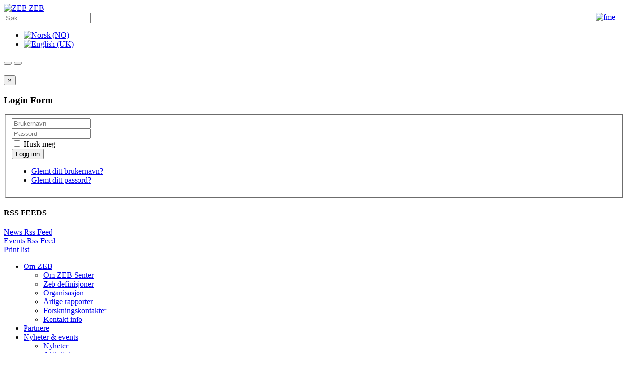

--- FILE ---
content_type: text/html; charset=utf-8
request_url: http://zeb.no/index.php/no/conference-papers/item/482-measurements-and-simulations-of-airborne-moisture-transport-in-bathrooms
body_size: 57615
content:

<!DOCTYPE html>
<html prefix="og: http://ogp.me/ns#" lang="nb-no" dir="ltr"
	  class='com_k2 view-item itemid-171 j31 mm-hover'>

<head>
	<base href="http://zeb.no/index.php/no/conference-papers/item/482-measurements-and-simulations-of-airborne-moisture-transport-in-bathrooms" />
	<meta http-equiv="content-type" content="text/html; charset=utf-8" />
	<meta name="keywords" content="Alonso Maria Justo,Halvarsson Johan Kurt,Mathisen Hans Martin,Malvik Bjarne" />
	<meta name="title" content="Measurements and Simulations of Airborne Moisture Transport in Bathrooms" />
	<meta property="og:url" content="http://zeb.no/index.php/no/conference-papers/item/482-measurements-and-simulations-of-airborne-moisture-transport-in-bathrooms" />
	<meta property="og:title" content="Measurements and Simulations of Airborne Moisture Transport in Bathrooms" />
	<meta property="og:type" content="article" />
	<meta property="og:description" content=" " />
	<meta name="description" content=" " />
	<meta name="generator" content="Joomla! - Open Source Content Management" />
	<title>Measurements and Simulations of Airborne Moisture Transport in Bathrooms</title>
	<link href="/templates/t3_bs3_blank/favicon.ico" rel="shortcut icon" type="image/vnd.microsoft.icon" />
	<link href="http://zeb.no/index.php/no/component/search/?Itemid=171&amp;id=482:measurements-and-simulations-of-airborne-moisture-transport-in-bathrooms&amp;format=opensearch" rel="search" title="Søk ZEB" type="application/opensearchdescription+xml" />
	<link href="/templates/t3_bs3_blank/local/css/themes/innhold/bootstrap.css" rel="stylesheet" type="text/css" />
	<link href="/media/system/css/modal.css?ae5fbd8f61489eafd0d156265fd8a872" rel="stylesheet" type="text/css" />
	<link href="/components/com_k2/css/k2.css" rel="stylesheet" type="text/css" />
	<link href="/plugins/system/jcemediabox/css/jcemediabox.css?3ab6d4490e67378d035cce4c84ffa080" rel="stylesheet" type="text/css" />
	<link href="/plugins/system/jcemediabox/themes/standard/css/style.css?7361405241320e69bc1bfb093eb0a2f7" rel="stylesheet" type="text/css" />
	<link href="/templates/system/css/system.css" rel="stylesheet" type="text/css" />
	<link href="/templates/t3_bs3_blank/local/css/themes/innhold/template.css" rel="stylesheet" type="text/css" />
	<link href="/templates/t3_bs3_blank/local/css/themes/innhold/megamenu.css" rel="stylesheet" type="text/css" />
	<link href="/templates/t3_bs3_blank/local/css/themes/innhold/off-canvas.css" rel="stylesheet" type="text/css" />
	<link href="/templates/t3_bs3_blank/fonts/font-awesome/css/font-awesome.min.css" rel="stylesheet" type="text/css" />
	<link href="/templates/t3_bs3_blank/css/abra.css" rel="stylesheet" type="text/css" />
	<link href="/templates/t3_bs3_blank/css/themes/innhold/innhold.css" rel="stylesheet" type="text/css" />
	<link href="http://zeb.no/modules/mod_k2_filter/assets/filter.css" rel="stylesheet" type="text/css" />
	<link href="/plugins/system/imagesizer32/lbscripts/lightbox2/lightbox.css" rel="stylesheet" type="text/css" media="all" />
	<link href="/modules/mod_rokajaxsearch/css/rokajaxsearch.css" rel="stylesheet" type="text/css" />
	<link href="/modules/mod_rokajaxsearch/themes/light/rokajaxsearch-theme.css" rel="stylesheet" type="text/css" />
	<link href="/media/mod_languages/css/template.css?ae5fbd8f61489eafd0d156265fd8a872" rel="stylesheet" type="text/css" />
	<script type="application/json" class="joomla-script-options new">{"csrf.token":"3f1d162be5259efc11cc00c403cebaa1","system.paths":{"root":"","base":""},"system.keepalive":{"interval":840000,"uri":"\/index.php\/no\/component\/ajax\/?format=json"}}</script>
	<script src="/media/system/js/mootools-core.js?ae5fbd8f61489eafd0d156265fd8a872" type="text/javascript"></script>
	<script src="/media/system/js/core.js?ae5fbd8f61489eafd0d156265fd8a872" type="text/javascript"></script>
	<script src="/media/system/js/mootools-more.js?ae5fbd8f61489eafd0d156265fd8a872" type="text/javascript"></script>
	<script src="/media/system/js/modal.js?ae5fbd8f61489eafd0d156265fd8a872" type="text/javascript"></script>
	<script src="/media/jui/js/jquery.min.js?ae5fbd8f61489eafd0d156265fd8a872" type="text/javascript"></script>
	<script src="/media/jui/js/jquery-noconflict.js?ae5fbd8f61489eafd0d156265fd8a872" type="text/javascript"></script>
	<script src="/media/jui/js/jquery-migrate.min.js?ae5fbd8f61489eafd0d156265fd8a872" type="text/javascript"></script>
	<script src="/components/com_k2/js/k2.js?v2.6.9&amp;sitepath=/" type="text/javascript"></script>
	<script src="/plugins/system/jcemediabox/js/jcemediabox.js?2ee2100a9127451a41de5a4c2c62e127" type="text/javascript"></script>
	<script src="/plugins/system/t3/base-bs3/bootstrap/js/bootstrap.js" type="text/javascript"></script>
	<script src="/plugins/system/t3/base-bs3/js/jquery.tap.min.js" type="text/javascript"></script>
	<script src="/plugins/system/t3/base-bs3/js/off-canvas.js" type="text/javascript"></script>
	<script src="/plugins/system/t3/base-bs3/js/script.js" type="text/javascript"></script>
	<script src="/plugins/system/t3/base-bs3/js/menu.js" type="text/javascript"></script>
	<script src="/plugins/system/t3/base-bs3/js/nav-collapse.js" type="text/javascript"></script>
	<script src="/media/system/js/html5fallback.js?ae5fbd8f61489eafd0d156265fd8a872" type="text/javascript"></script>
	<!--[if lt IE 9]><script src="/media/system/js/polyfill.event.js?ae5fbd8f61489eafd0d156265fd8a872" type="text/javascript"></script><![endif]-->
	<script src="/media/system/js/keepalive.js?ae5fbd8f61489eafd0d156265fd8a872" type="text/javascript"></script>
	<script src="/plugins/system/imagesizer32/lbscripts/lightbox2/lightbox.min.js" type="text/javascript"></script>
	<script src="/modules/mod_rokajaxsearch/js/rokajaxsearch.js" type="text/javascript"></script>
	<script type="text/javascript">

		jQuery(function($) {
			SqueezeBox.initialize({});
			initSqueezeBox();
			$(document).on('subform-row-add', initSqueezeBox);

			function initSqueezeBox(event, container)
			{
				SqueezeBox.assign($(container || document).find('a.modal').get(), {
					parse: 'rel'
				});
			}
		});

		window.jModalClose = function () {
			SqueezeBox.close();
		};

		// Add extra modal close functionality for tinyMCE-based editors
		document.onreadystatechange = function () {
			if (document.readyState == 'interactive' && typeof tinyMCE != 'undefined' && tinyMCE)
			{
				if (typeof window.jModalClose_no_tinyMCE === 'undefined')
				{
					window.jModalClose_no_tinyMCE = typeof(jModalClose) == 'function'  ?  jModalClose  :  false;

					jModalClose = function () {
						if (window.jModalClose_no_tinyMCE) window.jModalClose_no_tinyMCE.apply(this, arguments);
						tinyMCE.activeEditor.windowManager.close();
					};
				}

				if (typeof window.SqueezeBoxClose_no_tinyMCE === 'undefined')
				{
					if (typeof(SqueezeBox) == 'undefined')  SqueezeBox = {};
					window.SqueezeBoxClose_no_tinyMCE = typeof(SqueezeBox.close) == 'function'  ?  SqueezeBox.close  :  false;

					SqueezeBox.close = function () {
						if (window.SqueezeBoxClose_no_tinyMCE)  window.SqueezeBoxClose_no_tinyMCE.apply(this, arguments);
						tinyMCE.activeEditor.windowManager.close();
					};
				}
			}
		};
		JCEMediaBox.init({popup:{width:"",height:"",legacy:0,lightbox:0,shadowbox:0,resize:1,icons:1,overlay:1,overlayopacity:0.8,overlaycolor:"#000000",fadespeed:500,scalespeed:500,hideobjects:0,scrolling:"fixed",close:2,labels:{'close':'Close','next':'Next','previous':'Previous','cancel':'Cancel','numbers':'{$current} of {$total}'},cookie_expiry:"",google_viewer:0},tooltip:{className:"tooltip",opacity:0.8,speed:150,position:"br",offsets:{x: 16, y: 16}},base:"/",imgpath:"plugins/system/jcemediabox/img",theme:"standard",themecustom:"",themepath:"plugins/system/jcemediabox/themes",mediafallback:0,mediaselector:"audio,video"});jQuery(function($){ initTooltips(); $("body").on("subform-row-add", initTooltips); function initTooltips (event, container) { container = container || document;$(container).find(".hasTooltip").tooltip({"html": true,"container": "body"});} });window.addEvent((window.webkit) ? 'load' : 'domready', function() {
				window.rokajaxsearch = new RokAjaxSearch({
					'results': 'Resultater',
					'close': '',
					'websearch': 0,
					'blogsearch': 0,
					'imagesearch': 0,
					'videosearch': 0,
					'imagesize': 'MEDIUM',
					'safesearch': 'MODERATE',
					'search': 'Søk...',
					'readmore': 'Les mer...',
					'noresults': 'No results',
					'advsearch': 'Advanced search',
					'page': 'Side',
					'page_of': 'of',
					'searchlink': 'http://zeb.no/index.php?option=com_search&amp;view=search&amp;tmpl=component',
					'advsearchlink': 'http://zeb.no/index.php?option=com_search&amp;view=search',
					'uribase': 'http://zeb.no/',
					'limit': '10',
					'perpage': '3',
					'ordering': 'newest',
					'phrase': 'any',
					'hidedivs': '',
					'includelink': 1,
					'viewall': 'Se alle resultater',
					'estimated': 'estimated',
					'showestimated': 1,
					'showpagination': 1,
					'showcategory': 1,
					'showreadmore': 1,
					'showdescription': 1
				});
			});
	</script>

	
<!-- META FOR IOS & HANDHELD -->
	<meta name="viewport" content="width=device-width, initial-scale=1.0, maximum-scale=1.0, user-scalable=no"/>
	<style type="text/stylesheet">
		@-webkit-viewport   { width: device-width; }
		@-moz-viewport      { width: device-width; }
		@-ms-viewport       { width: device-width; }
		@-o-viewport        { width: device-width; }
		@viewport           { width: device-width; }
	</style>
	<script type="text/javascript">
		//<![CDATA[
		if (navigator.userAgent.match(/IEMobile\/10\.0/)) {
			var msViewportStyle = document.createElement("style");
			msViewportStyle.appendChild(
				document.createTextNode("@-ms-viewport{width:auto!important}")
			);
			document.getElementsByTagName("head")[0].appendChild(msViewportStyle);
		}
		//]]>
	</script>
<meta name="HandheldFriendly" content="true"/>
<meta name="apple-mobile-web-app-capable" content="YES"/>
<!-- //META FOR IOS & HANDHELD -->




<!-- Le HTML5 shim and media query for IE8 support -->
<!--[if lt IE 9]>
<script src="//html5shim.googlecode.com/svn/trunk/html5.js"></script>
<script type="text/javascript" src="/plugins/system/t3/base-bs3/js/respond.min.js"></script>
<![endif]-->

<!-- You can add Google Analytics here or use T3 Injection feature -->
<script type="text/javascript">
jQuery(document).ready(function() {
  

  jQuery(window).resize(function() {
        if(jQuery(window).width() >= 768) {
var sidebar = jQuery(".partnersclass .abrastil2").height();
var article = jQuery(".article-content").height();
if(article > sidebar) {
jQuery(".partnersclass .abrastil2").height(jQuery(".article-content").height() - 20);
}
else {
jQuery(".article-content").height(jQuery(".partnersclass .abrastil2").height() + 20);
}
        }
    }).resize();
});
</script>
</head>

<body>

<div class="t3-wrapper"> <!-- Need this wrapper for off-canvas menu. Remove if you don't use of-canvas -->

  
<!-- HEADER -->
<header id="t3-header" class="wrap">
<div class="container t3-header">
	<div class="row">

		<!-- LOGO -->
		<div class="col-xs-12 col-md-5 col-sm-8 logo">
			<div class="logo-image">
				<a class="img-responsive" href="/" title="ZEB">
											<img class="logo-img img-responsive" src="/images/logos/logo.png" alt="ZEB" />
										<span>ZEB</span>
				</a>
				<small class="site-slogan"></small>
			</div>
		</div>
		<!-- //LOGO -->

					<div class="col-xs-12 col-sm-4 col-md-7">
									<!-- HEAD SEARCH -->
					<div class="head-search ">
						

<div class="custom"  >
	<div><a href="http://www.forskningsradet.no/servlet/Satellite?c=Page&amp;cid=1222932140849&amp;p=1222932140849&amp;pagename=energisenter%2FHovedsidemal" target="_blank"><img style="margin-top: 0px; margin-bottom: 5px; float: right;" src="/images/fme.png" alt="fme" width="58" height="57" /></a></div></div>
<form name="rokajaxsearch" id="rokajaxsearch" class="light" action="http://zeb.no/" method="get">
<div class="rokajaxsearch ">
	<div class="roksearch-wrapper">
		<input id="roksearch_search_str" name="searchword" type="text" class="inputbox roksearch_search_str" placeholder="Søk..." />
	</div>
	<input type="hidden" name="searchphrase" value="any"/>
	<input type="hidden" name="limit" value="20" />
	<input type="hidden" name="ordering" value="newest" />
	<input type="hidden" name="view" value="search" />
	<input type="hidden" name="option" value="com_search" />

	
	<div id="roksearch_results"></div>
</div>
<div id="rokajaxsearch_tmp" style="visibility:hidden;display:none;"></div>
</form>
<div class="mod-languages">

	<ul class="lang-inline" dir="ltr">
									<li class="lang-active">
			<a href="http://zeb.no/index.php/no/conference-papers/item/482-measurements-and-simulations-of-airborne-moisture-transport-in-bathrooms">
												<img src="/media/mod_languages/images/nb_no.gif" alt="Norsk (NO)" title="Norsk (NO)" />										</a>
			</li>
								<li>
			<a href="/index.php/en/conference-papers">
												<img src="/media/mod_languages/images/en.gif" alt="English (UK)" title="English (UK)" />										</a>
			</li>
				</ul>

</div>

					</div>
					<!-- //HEAD SEARCH -->
							</div>
		
	</div></div>
</header>
<!-- //HEADER -->


  
<!-- MAIN NAVIGATION -->
<div id="menu" class="default">
<nav id="t3-mainnav" class="wrap navbar navbar-default t3-mainnav">
		<!-- Brand and toggle get grouped for better mobile display -->
		<div class="navbar-header">
											<button type="button" class="navbar-toggle" data-toggle="collapse" data-target=".t3-navbar-collapse">
					<i class="fa fa-bars"></i>
				</button>
			
							
<button class="btn btn-primary off-canvas-toggle " type="button" data-pos="left" data-nav="#t3-off-canvas" data-effect="off-canvas-effect-4">
  <i class="fa fa-bars"></i>
</button>

<!-- OFF-CANVAS SIDEBAR -->
<div id="t3-off-canvas" class="t3-off-canvas ">

  <div class="t3-off-canvas-header">
    <h2 class="t3-off-canvas-header-title"></h2>
    <button type="button" class="close" data-dismiss="modal" aria-hidden="true">&times;</button>
  </div>

  <div class="t3-off-canvas-body">
    <div class="t3-module module " id="Mod16"><div class="module-inner"><h3 class="module-title "><span>Login Form</span></h3><div class="module-ct">	<form action="/index.php/no/conference-papers" method="post" id="login-form">
				<fieldset class="userdata">
			<div id="form-login-username" class="form-group">
									<div class="input-group">
						<span class="input-group-addon">
							<i class="fa fa-user tip" title="Brukernavn"></i>
						</span>
						<input id="modlgn-username" type="text" name="username" class="input form-control" tabindex="0" size="18"
							   placeholder="Brukernavn"/>
					</div>
							</div>
			<div id="form-login-password" class="form-group">
								<div class="input-group">
						<span class="input-group-addon">
							<i class="fa fa-lock tip" title="Passord"></i>
						</span>
					<input id="modlgn-passwd" type="password" name="password" class="input form-control" tabindex="0"
						   size="18" placeholder="Passord"/>
				</div>
						</div>
					
							<div id="form-login-remember" class="form-group">
					<div class="checkbox">
					<label for="modlgn-remember">
						<input id="modlgn-remember" type="checkbox"
							name="remember" class="input"
							value="yes"/> Husk meg					</label>
					</div>
				</div>
						<div class="control-group">
				<input type="submit" name="Submit" class="btn btn-primary" value="Logg inn"/>
			</div>

						<ul class="unstyled">
								<li>
					<a href="/index.php/no/component/users/?view=remind&amp;Itemid=371">
						Glemt ditt brukernavn?</a>
				</li>
				<li>
					<a href="/index.php/no/component/users/?view=reset&amp;Itemid=371">Glemt ditt passord?</a>
				</li>
			</ul>

			<input type="hidden" name="option" value="com_users"/>
			<input type="hidden" name="task" value="user.login"/>
			<input type="hidden" name="return" value="aHR0cDovL3plYi5uby9pbmRleC5waHAvbm8vY29uZmVyZW5jZS1wYXBlcnMvaXRlbS80ODItbWVhc3VyZW1lbnRzLWFuZC1zaW11bGF0aW9ucy1vZi1haXJib3JuZS1tb2lzdHVyZS10cmFuc3BvcnQtaW4tYmF0aHJvb21z"/>
			<input type="hidden" name="3f1d162be5259efc11cc00c403cebaa1" value="1" />		</fieldset>
			</form>
</div></div></div><div class="t3-module module " id="Mod176"><div class="module-inner"><div class="module-ct">

<div class="custom"  >
	<h4>RSS FEEDS</h4>
<div><em class="fa fa-rss-square"></em> <a href="/index.php/rssfeed?format=feed&amp;type=rss" target="_blank">News Rss Feed</a></div>
<div><em class="fa fa-rss-square"></em> <a href="/index.php/news-and-events/events?format=feed&amp;type=rss" target="_blank">Events Rss Feed</a></div>
<div><em class="fa fa-print"></em> <a href="/index.php/print-list" target="_self">Print list</a></div></div>
</div></div></div>
  </div>

</div>
<!-- //OFF-CANVAS SIDEBAR -->

			
		</div>
		
	<div class="container">
					<div class="t3-navbar-collapse navbar-collapse collapse"></div>
		
		<div class="t3-navbar navbar-collapse collapse">
			<div  class="t3-megamenu animate elastic"  data-duration="400" data-responsive="true">
<ul itemscope itemtype="http://www.schema.org/SiteNavigationElement" class="nav navbar-nav level0">
<li itemprop='name' class="dropdown mega" data-id="373" data-level="1">
<a itemprop='url' class=" dropdown-toggle"  href="/index.php/no/om-zeb/about-the-zeb-centre"   data-target="#" data-toggle="dropdown">Om ZEB<em class="caret"></em></a>

<div class="nav-child dropdown-menu mega-dropdown-menu"  ><div class="mega-dropdown-inner">
<div class="row">
<div class="col-xs-12 mega-col-nav" data-width="12"><div class="mega-inner">
<ul itemscope itemtype="http://www.schema.org/SiteNavigationElement" class="mega-nav level1">
<li itemprop='name'  data-id="374" data-level="2">
<a itemprop='url' class=""  href="/index.php/no/om-zeb/about-the-zeb-centre"   data-target="#">Om ZEB Senter </a>

</li>
<li itemprop='name'  data-id="375" data-level="2">
<a itemprop='url' class=""  href="/index.php/no/om-zeb/zeb-definisjoner"   data-target="#">Zeb definisjoner </a>

</li>
<li itemprop='name'  data-id="376" data-level="2">
<a itemprop='url' class=""  href="/index.php/no/om-zeb/organisasjon"   data-target="#">Organisasjon </a>

</li>
<li itemprop='name'  data-id="377" data-level="2">
<a itemprop='url' class=""  href="/index.php/no/om-zeb/annual-reports"   data-target="#">Årlige rapporter </a>

</li>
<li itemprop='name'  data-id="378" data-level="2">
<a itemprop='url' class=""  href="/index.php/no/om-zeb/research-contacts"   data-target="#">Forskningskontakter </a>

</li>
<li itemprop='name'  data-id="379" data-level="2">
<a itemprop='url' class=""  href="/index.php/no/research-contacts-zeb"   data-target="#">Kontakt info</a>

</li>
</ul>
</div></div>
</div>
</div></div>
</li>
<li itemprop='name' class="partner" data-id="372" data-level="1" data-class=" partner">
<a itemprop='url' class=""  href="/index.php/no/partners"   data-target="#">Partnere </a>

</li>
<li itemprop='name' class="dropdown mega" data-id="389" data-level="1">
<a itemprop='url' class=" dropdown-toggle"  href="/index.php/no/news-and-events"   data-target="#" data-toggle="dropdown">Nyheter &amp; events <em class="caret"></em></a>

<div class="nav-child dropdown-menu mega-dropdown-menu"  ><div class="mega-dropdown-inner">
<div class="row">
<div class="col-xs-12 mega-col-nav" data-width="12"><div class="mega-inner">
<ul itemscope itemtype="http://www.schema.org/SiteNavigationElement" class="mega-nav level1">
<li itemprop='name'  data-id="390" data-level="2">
<a itemprop='url' class=""  href="/index.php/no/news-and-events"   data-target="#">Nyheter</a>

</li>
<li itemprop='name'  data-id="392" data-level="2">
<a itemprop='url' class=""  href="/index.php/no/news-and-events/events"   data-target="#">Aktiviteter </a>

</li>
<li itemprop='name'  data-id="388" data-level="2">
<a itemprop='url' class=""  href="/index.php/no/news-and-events/calendar"   data-target="#">Kalender </a>

</li>
</ul>
</div></div>
</div>
</div></div>
</li>
<li itemprop='name'  data-id="387" data-level="1">
<a itemprop='url' class=""  href="/index.php/no/publications"   data-target="#">Publikasjoner </a>

</li>
<li itemprop='name'  data-id="381" data-level="1">
<a itemprop='url' class=""  href="/index.php/no/pilotprosjekter"   data-target="#">Pilotprosjekter </a>

</li>
<li itemprop='name'  data-id="393" data-level="1">
<a itemprop='url' class=""  href="/index.php/no/laboratorier"   data-target="#">Laboratorier </a>

</li>
<li itemprop='name'  data-id="380" data-level="1">
<a itemprop='url' class=""  href="/index.php/no/research-contacts-zeb"   data-target="#">Kontakt </a>

</li>
</ul>
</div>

		</div>

	</div>
</nav>
<!-- //MAIN NAVIGATION -->
</div>

  
<div id="abraslide" class="wrap">
<div class="abraslideshow">

  
  
  
  
  
</div></div>


  


  <div id="abracontainer" class="wrap">
<div id="t3-mainbody" class="container t3-mainbody">
	<div class="row">

		<!-- MAIN CONTENT -->
		<div id="t3-content" class="t3-content col-xs-12 col-sm-8  col-md-8">
			<div class="abrastil">
						<div id="system-message-container">
	</div>

						

<!-- Start K2 Item Layout -->
<span id="startOfPageId482"></span>

<div id="k2Container" class="itemView">

	<!-- Plugins: BeforeDisplay -->
	
	<!-- K2 Plugins: K2BeforeDisplay -->
	
	<div class="itemHeader">

		
	  	  <!-- Item title -->
	  <h2 class="itemTitle">
						
	  	Measurements and Simulations of Airborne Moisture Transport in Bathrooms		
<div class="myfield"><div class="catItemTagsBlock">
	  	  <!-- Item tags -->

		  <span>Authors:</span>
		  <ul class="catItemTags">
		    		    <li><a href="/index.php/no/conference-papers/itemlist/tag/Alonso%20Maria%20Justo">Alonso Maria Justo</a></li>,
		    		    <li><a href="/index.php/no/conference-papers/itemlist/tag/Halvarsson%20Johan%20Kurt">Halvarsson Johan Kurt</a></li>,
		    		    <li><a href="/index.php/no/conference-papers/itemlist/tag/Mathisen%20Hans%20Martin">Mathisen Hans Martin</a></li>,
		    		    <li><a href="/index.php/no/conference-papers/itemlist/tag/Malvik%20Bjarne">Malvik Bjarne</a></li>,
		    		  </ul>
		
	  Publication Year:
 2013</div></div>
		
	  	
	  </h2>
	  
		
  </div>

  <!-- Plugins: AfterDisplayTitle -->
  
  <!-- K2 Plugins: K2AfterDisplayTitle -->
  
	  <div class="itemToolbar">
		<ul>
			
			
			
			
			
			
					</ul>
		<div class="clr"></div>
  </div>
	
	
  <div class="itemBody">

	  <!-- Plugins: BeforeDisplayContent -->
	  
	  <!-- K2 Plugins: K2BeforeDisplayContent -->
	  
	  
	  	  <!-- Item text -->
	  <div class="itemFullText">
	  		  </div>
	  
		<div class="clr"></div>

	  	  <!-- Item extra fields -->
	  <div class="itemExtraFields">
	  	<h3>Additional Info</h3>
	  	<ul>
									<li class="even3 typeMultipleSelect group1">
				<span class="itemExtraFieldsLabel col-md-4 col-xs-12">WP:</span>
				<span class="itemExtraFieldsValue col-md-8 col-xs-12">Energy supply systems and services</span>
			</li>
												<li class="even3 typeSelect group1">
				<span class="itemExtraFieldsLabel col-md-4 col-xs-12">Publication Year:</span>
				<span class="itemExtraFieldsValue col-md-8 col-xs-12">2013</span>
			</li>
												<li class="even3 typeTextfield group1">
				<span class="itemExtraFieldsLabel col-md-4 col-xs-12">ISSN / ISBN:</span>
				<span class="itemExtraFieldsValue col-md-8 col-xs-12">ISBN 978-80-260-4001-9</span>
			</li>
												<li class="odd3 typeTextarea group1">
				<span class="itemExtraFieldsLabel col-md-4 col-xs-12">Name of proceedings:</span>
				<span class="itemExtraFieldsValue col-md-8 col-xs-12">Proceedings of CLIMA 2013</span>
			</li>
												<li class="even3 typeTextfield group1">
				<span class="itemExtraFieldsLabel col-md-4 col-xs-12">Name of conference:</span>
				<span class="itemExtraFieldsValue col-md-8 col-xs-12">11th REHVA World Congress and 8th International Conference on IAQVEC</span>
			</li>
												<li class="odd3 typeTextfield group1">
				<span class="itemExtraFieldsLabel col-md-4 col-xs-12">Town:</span>
				<span class="itemExtraFieldsValue col-md-8 col-xs-12">Prague</span>
			</li>
												<li class="even3 typeTextfield group1">
				<span class="itemExtraFieldsLabel col-md-4 col-xs-12">Country:</span>
				<span class="itemExtraFieldsValue col-md-8 col-xs-12">Chez Republic</span>
			</li>
												<li class="even3 typeDate group1">
				<span class="itemExtraFieldsLabel col-md-4 col-xs-12">Date from:</span>
				<span class="itemExtraFieldsValue col-md-8 col-xs-12">søndag, 16 juni 2013</span>
			</li>
												<li class="odd3 typeDate group1">
				<span class="itemExtraFieldsLabel col-md-4 col-xs-12">Date to:</span>
				<span class="itemExtraFieldsValue col-md-8 col-xs-12">onsdag, 19 juni 2013</span>
			</li>
												<li class="even3 typeTextfield group1">
				<span class="itemExtraFieldsLabel col-md-4 col-xs-12">Publisher:</span>
				<span class="itemExtraFieldsValue col-md-8 col-xs-12">Society of Environmental Engineering</span>
			</li>
									</ul>
	    <div class="clr"></div>
	  </div>
	  
		
	  <!-- Plugins: AfterDisplayContent -->
	  
	  <!-- K2 Plugins: K2AfterDisplayContent -->
	  
	  <div class="clr"></div>
  </div>

	
    <div class="itemLinks">

				<!-- Item category -->
		<div class="itemCategory">
			<span><i class="fa fa-file-text-o"></i> Published in</span>
			<a href="/index.php/no/conference-papers">Conference papers</a>
		</div>
		


	  
		<div class="clr"></div>
  </div>
  
  
  
			
    <!-- Related items by tag -->
	<div class="itemRelated">
		<h3>Other publications by the author(s) :</h3>
		
						<li class="even">
			
								<a class="itemRelTitle" href="/index.php/no/journal/item/798-on-the-oversupply-of-heat-to-bedrooms-during-winter-in-highly-insulated-dwellings-with-heat-recovery-ventilation">On the oversupply of heat to bedrooms during winter in highly insulated dwellings with heat recovery ventilation</a>
				
								
								
								
								
				
								
							</li>
						<li class="odd">
			
								<a class="itemRelTitle" href="/index.php/no/journal/item/777-performance-of-a-lab-scale-membrane-based-energy-exchanger">Performance of a lab-scale membrane-based energy exchanger</a>
				
								
								
								
								
				
								
							</li>
						<li class="even">
			
								<a class="itemRelTitle" href="/index.php/no/journal/item/754-performance-of-a-lab-scale-membrane-based-energy-exchanger">Performance of a lab-scale membrane-based energy exchanger</a>
				
								
								
								
								
				
								
							</li>
						<li class="odd">
			
								<a class="itemRelTitle" href="/index.php/no/conference/item/720-naturlig-ventilasjon-i-nullutslippsbygg">Naturlig ventilasjon i nullutslippsbygg</a>
				
								
								
								
								
				
								
							</li>
						<li class="even">
			
								<a class="itemRelTitle" href="/index.php/no/conference/item/748-naturlig-ventilasjon-i-nullutslippsbygg">Naturlig ventilasjon i nullutslippsbygg</a>
				
								
								
								
								
				
								
							</li>
						<li class="clr"></li>
	
		<div class="clr"></div>
	</div>
	
	<div class="clr"></div>

  
  
  
  <!-- Plugins: AfterDisplay -->
  
  <!-- K2 Plugins: K2AfterDisplay -->
  
  
 
		<div class="itemBackToTop">
		<a class="k2Anchor" href="/index.php/no/conference-papers/item/482-measurements-and-simulations-of-airborne-moisture-transport-in-bathrooms#startOfPageId482">
			back to top		</a>
	</div>
	
	<div class="clr"></div>
</div>
<!-- End K2 Item Layout -->

<!-- JoomlaWorks "K2" (v2.6.9) | Learn more about K2 at http://getk2.org -->


			</div>
		</div>
		<!-- //MAIN CONTENT -->

		<!-- SIDEBAR RIGHT -->
		<div class="t3-sidebar t3-sidebar-right col-xs-12 col-sm-4  col-md-4 ">
		<div class="abrastil2">
			<div class="t3-module module sook " id="Mod153"><div class="module-inner"><h3 class="module-title "><span>Search our website</span></h3><div class="module-ct"><div class="search sook">
	<form action="/index.php/no/conference-papers" method="post" class="form-inline form-search">
		<label for="mod-search-searchword153" class="element-invisible">søk …</label> <input name="searchword" id="mod-search-searchword" maxlength="200"  class="form-control search-query" type="search" size="" placeholder="søk …" />		<input type="hidden" name="task" value="search" />
		<input type="hidden" name="option" value="com_search" />
		<input type="hidden" name="Itemid" value="171" />
	</form>
</div>
</div></div></div><div class="t3-module module sort " id="Mod88"><div class="module-inner"><h3 class="module-title "><span>Filter Publications:</span></h3><div class="module-ct"><script type="text/javascript">
	if (typeof jQuery == 'undefined') {
		document.write('<scr'+'ipt type="text/javascript" src="http://zeb.no/modules/mod_k2_filter/assets/js/jquery-1.8.2.min.js"></scr'+'ipt>');
		document.write('<scr'+'ipt>jQuery.noConflict();</scr'+'ipt>');
	}
	
	if (typeof jQuery.ui == 'undefined') {
		document.write('<scr'+'ipt type="text/javascript" src="http://zeb.no/modules/mod_k2_filter/assets/js/jquery-ui-1.9.0.custom.min.js"></scr'+'ipt>');
		document.write('<link type="text/css" href="http://zeb.no/modules/mod_k2_filter/assets/js/jquery-ui-1.9.0.custom.min.css" rel="stylesheet" />');
	}
	
	document.write('<scr'+'ipt type="text/javascript" src="http://zeb.no/modules/mod_k2_filter/assets/js/jquery.multiselect.js"></scr'+'ipt>');
	document.write('<link type="text/css" href="http://zeb.no/modules/mod_k2_filter/assets/js/jquery.multiselect.css" rel="stylesheet" />');	document.write('<scr'+'ipt type="text/javascript" src="http://zeb.no/modules/mod_k2_filter/assets/js/jquery.multiselect.filter.js"></scr'+'ipt>');
	document.write('<link type="text/css" href="http://zeb.no/modules/mod_k2_filter/assets/js/jquery.multiselect.filter.css" rel="stylesheet" />');
	
	document.write('<scr'+'ipt type="text/javascript" src="http://zeb.no/modules/mod_k2_filter/assets/js/jquery.ui.touch-punch.min.js"></scr'+'ipt>');
	
	jQuery(document).ready(function() {	
		jQuery("#K2FilterBox88 form").submit(function() {
						jQuery(this).find("input, select").each(function() {
				if(jQuery(this).val() == '') {
					jQuery(this).attr("name", "");
				}
			});
		});
			});
	
	function submit_form_88() {
			
		jQuery("#K2FilterBox88 form").submit();
	}
	
</script>

<div id="K2FilterBox88" class="K2FilterBlock sort">
		<form action="/index.php/no/conference-papers/itemlist/filter" name="K2Filter88" method="get">
  				
	  <div class="k2filter-table">
		<div class="k2filter-row">
			<div class="k2filter-cell">

	<div class="k2filter-field-tag-select k2filter-field-1">
		
		<select name="ftag" >
			<option value="">-- Velg forfatter --</option>
			<option >Aarnes Sofie</option><option >Aaslie Carine</option><option >Abbas Shah Syed Hasnain</option><option >Abdiha Safura</option><option >Alfstad Kristin Melvik</option><option >Alinaghizadeh Noora</option><option >alonso</option><option >Alonso Maria Justo</option><option >Amundsen Harald</option><option >Andersen Geir</option><option >Andresen Inger</option><option >Ånestad Astrid</option><option >Anfinsen Martin</option><option >Arasteh Dariush</option><option >Arbab Shabnam</option><option >Arnesen Heidi</option><option >Arnfinsen Martin</option><option >Aschehoug Øyvind</option><option >Asphaug Silje Kathrin</option><option >Athientis Andreas</option><option >Aunrønning Ole</option><option >Baetens Ruben</option><option >Bakken Bjørn H</option><option >Balouktsi Maria</option><option >Bantle Michael</option><option >Barbado Baranda Pablo</option><option >Basnet Arjun</option><option >Bastesen Eivind</option><option >Berge Magnar</option><option >Bergheim Einar</option><option >Berglind Tom J</option><option >Berker Thomas</option><option >Berner Monica</option><option >Bharathi Krishna</option><option >Bianco Lorenza</option><option >Blom Peter</option><option >Boccaleri E</option><option >Bohne Rolf</option><option >Boks Casper</option><option >Borchsenius Carl Henrik</option><option >Bourelle Julien S</option><option >Breivik Christer</option><option >Brigisdottir H</option><option >Brown N</option><option >Brunner Samuel</option><option >Burud Jens Petter</option><option >Buvik Karin Johanne</option><option >Bye C S</option><option >Bye Robert</option><option >Bøhlerengen Trond</option><option >Cahrija Elisabeth</option><option >Candanedo Jose</option><option >Cao Guangyu</option><option >Cao Sunliang</option><option >Caps Roland</option><option >Carnielo E</option><option >Cascone Ylenia</option><option >Cervenka Zdena</option><option >Chacon Jorge E</option><option >Chen Jinfeng</option><option >Christiaens Hannelore</option><option >Claussen Ingrid Camilla</option><option >Collins David</option><option >Collins Rose</option><option >Dai Yanjun</option><option >Dalehaug Arvid</option><option >Dar Usman Ijaz</option><option >Darvishi Javad</option><option >de Herde Andre</option><option >Decheva Larisa Marinova</option><option >Denizou Karine</option><option >Djordjevic Nikola</option><option >Dokka Tor Helge</option><option >Doorman Gerard</option><option >Du Lin</option><option >Eggertsen Teder Andras</option><option >Ertsaas Marianne Auran</option><option >et al</option><option >Falk UK</option><option >Farkas K</option><option >Farkas Klaudia</option><option >Favoina Fabio</option><option >Feilberg Nicolai</option><option >Finocchiaro Luca</option><option >Fischer David</option><option >Fjeldheim Henning</option><option >Foliente Greg</option><option >Folstad Kristin</option><option >Fossland Heidi</option><option >Fredriksen Eyvind</option><option >Frydenlund Frode</option><option >Fufa Selamawit Mamo</option><option >Gansmo Helen Jøsok</option><option >Gao Tao</option><option >Garde Francois</option><option >Gåsbak Johan</option><option >Ge Gaoming</option><option >Geier Sonja</option><option >Georges Laurent</option><option >Geving Stig</option><option >Ghodrat Sorour</option><option >Gilbert Jacques</option><option >Gimnes Kirsti Are</option><option >Glöss Mareike</option><option >Godbolt Åsne Lund</option><option >Goia Francesco</option><option >Gonzalves Helder</option><option >Good Clara Stina</option><option >Goudey Howdy</option><option >Graabak Ingeborg</option><option >Grandcolas Mathieu</option><option >Gransmo Helen Jøsok</option><option >Gruner Michael</option><option >Grynning Steinar</option><option >Gullbrekken Lars</option><option >Guo Chenchen</option><option >Gustavsen Arild</option><option >Gøransson Markus</option><option >Haanshuus Frode T</option><option >Haase Matthias</option><option >Haavi Thomas</option><option >Hagentoft CarlEric</option><option >Hall Monika</option><option >Halvarsson Johan Kurt</option><option >Hamm Mathieu Daniel</option><option >Hårklau Siri</option><option >Hart Robert</option><option >Haug Thorbjørn</option><option >Hauge Åshild Lappegard</option><option >Hauge Guro</option><option >Haugen Tore</option><option >He Jianying</option><option >Hegli Tine</option><option >Heide Vegard</option><option >Heiselberg Per</option><option >Helgerud Synne Christine</option><option >Helland Kjetil</option><option >Hestnes Anne Grete</option><option >Hjermann Jan Olav</option><option >Hoel Jan</option><option >Hofmeister Tobias Barnes</option><option >Holmberget Øystein</option><option >Holme Jonas</option><option >Homb Anders</option><option >Hovde Per Jostein</option><option >Huang Gongsheng</option><option >Hynd Andrew</option><option >Hyrve Oddvar</option><option >HøilundKaupang Halvard</option><option >Ihara Takeshi</option><option >Inman Marianne Rose</option><option >Jacobsen Rolf</option><option >Jacobsen S</option><option >Jacobsen Terje</option><option >Jager Werner</option><option >Jahren Susie</option><option >Jelle Bjørn Petter</option><option >Jenssen Bjørn</option><option >Jerkø Sidsel</option><option >Jia Yidan</option><option >Johansson Pär</option><option >John V</option><option >Jonassen Ivar</option><option >Junghans Antje</option><option >Kalagasidis Angela Sasic</option><option >Kalc Ivan</option><option >Kalnæs Simen Edsjø</option><option >Karlsson Björn</option><option >Kauko Hanne</option><option >Khezri Noora A</option><option >Kirkøen Cathrine</option><option >Klakegg Ole Jonny</option><option >Klinski Michael</option><option >Knoll Espen B</option><option >Kohler Christian</option><option >Kolås Tore</option><option >Kolsås Tore</option><option >Korpås Magnus</option><option >Korsnes Marius</option><option >Korsnes Silje</option><option >Kristjansdottir Torhildur</option><option >Kubiana Libor</option><option >Kubowicz Stephan</option><option >Kuznik Frederic</option><option >Kvande Tore</option><option >Larsen Håkon Thorsås</option><option >Larssæther Stig</option><option >Lie Morten</option><option >Lien Anne Gunnarshaug</option><option >Lien Kristian</option><option >Lijnen Kristof</option><option >Lindberg Karen Byskov</option><option >Lisø K R</option><option >Lisø Kim Robert</option><option >Liu Peng</option><option >Lobaccaro Gabriele</option><option >Löfström Erica</option><option >Lolli Nicola</option><option >Lollini Roberto</option><option >Lützkendorf Thomas</option><option >Løtveit Sjur Vullum</option><option >Malmqvist T</option><option >Malo Kjell Arne</option><option >Maltha Mette Maren</option><option >Malvik Bjarne</option><option >Marszal Anna Joanna</option><option >Marzal Anna J</option><option >Massart Catherine</option><option >Mathisen Hans Martin</option><option >Matusiak Barbara</option><option >Maunuksela Jussi</option><option >Meistad Torill</option><option >Mellegård Sofie E</option><option >Melvær Martin Sveinssønn</option><option >Meløysund Vivian</option><option >Merlet Stanisla</option><option >Midtdal Krister</option><option >Midttømme Kirsti</option><option >Misiopecki Cezary</option><option >Mofid Sohrab Alex</option><option >Moncaster A M</option><option >Mong Tore</option><option >Moum Anita</option><option >Muhle Florian</option><option >Müller Liana</option><option >Murer Thomas Markus</option><option >Murphy Mark</option><option >Musall Eike</option><option >Mysen Mads</option><option >Napolitano Assunta</option><option >Ness Maria Coral</option><option >Ng Serina</option><option >Nicol Lee Ann</option><option >Nilsen Nils Ivar</option><option >Nord Natasa</option><option >Nordby Poul</option><option >Noreng Knut</option><option >Novakovic Vojislav</option><option >Nygård John</option><option >Nytræ Svein</option><option >Olaussen Thomas</option><option >Overend Mauro</option><option >Paglinao Lorenzo</option><option >Passer A</option><option >Perino Marco</option><option >Pettersen Martine Blomvik</option><option >Plavina Alise</option><option >Pless Shanti</option><option >Plsek Dalibor</option><option >Potting J</option><option >Qvistgaard LH</option><option >Ramberg T</option><option >Rangøy Eline</option><option >Rasmussen Roald</option><option >Relander ThorOskar</option><option >Rimensberger Marco</option><option >Risholt Birgit</option><option >Roels Staf</option><option >Rognvik Egil</option><option >Rüther Petra</option><option >Rødsjø Are</option><option >Røkenes Hilde Drolsum</option><option >Salom Jaude</option><option >Salom Jaume</option><option >Samset Knut Fredrik</option><option >Sandberg Linn Ingunn</option><option >Sartori Igor</option><option >Sasic Angela</option><option >Schlanbusch Reidun Dahl</option><option >Seljeskog Morten</option><option >Selvig Eivind</option><option >Serra Valentina</option><option >Shahin Nava</option><option >Shesho Igor</option><option >Shrestha Mila</option><option >Simon Christian Rone</option><option >Simonsen Ingeborg</option><option >Simonson Carey J</option><option >Skeie Kristian Stenerud</option><option >Skogstad Hans Boye</option><option >Skrede Agneta</option><option >Skreiberg Øyvind</option><option >Småland Leif</option><option >Sohrab Alex Mofid</option><option >Solberg Dag</option><option >Solli Jøran</option><option >Soulti E</option><option >Stavset Ole</option><option >Stene Jørn</option><option >Stenstad Per Martin</option><option >Strand Lillian</option><option >Stæhli Tor</option><option >Sun Shangyi</option><option >Sveipe Erland</option><option >Sverre Bjørn</option><option >Sørensen Åse Lekang</option><option >Talev Goce</option><option >Thomsen Judith</option><option >Thomsen Kirsten Engelund</option><option >Thoreby Aleksander Olsen</option><option >Thorud Bjørn</option><option >Throndsen Wiliam</option><option >Thue Jan Vincent</option><option >Thunshelle Kari</option><option >Thyholt Marit</option><option >Tilset Bente</option><option >Time Berit</option><option >Torcellini Paul</option><option >Trogrlic Martina</option><option >Tønnesen Jens</option><option >Uvsløkk Sivert</option><option >Valen Marit Støre</option><option >Van Den Bergh Sofie</option><option >Van Moeseke Geoffrey</option><option >Voss Karsten</option><option >Wågø Solvår Irene</option><option >Wahlström Åsa</option><option >Wall Jostein</option><option >Wallevik Ólafur Haralds</option><option >Wegger Erlend</option><option >Wiberg Aoife AMH</option><option >Wiberg Aoife Houlihan</option><option >Widen Joakim</option><option >Wigum Kristin Støren</option><option >Wittwer Christof</option><option >Woods Ruth</option><option >Wyckmans Annemie</option><option >Wærnes Elisabeth Gaal</option><option >Zachrisson Johannes Ludvig Daae</option><option >Zeynalova Nigar</option><option >Zhang Chuanzhong</option><option >Zhen Yingpeng</option><option >Zinzi M</option><option >Øgård Yngvar Grimsbo</option>		</select>
    </div></div></div><div class='k2filter-row'><div class='k2filter-cell'>	
	<div class="k2filter-field-select k2filter-field-2">
		
						
		<select name="searchword15" >
			<option value="">-- Velg WP --</option>
			<option value="Advanced materials technologies">Advanced materials technologies</option><option value="Climate-adapted low-energy envelope technologies">Climate-adapted low-energy envelope technologies</option><option value="Concepts and strategies for zero emission buildings">Concepts and strategies for zero emission buildings</option><option value="Energy efficient use and operation">Energy efficient use and operation</option><option value="Energy supply systems and services">Energy supply systems and services</option>		</select>
	</div>
    


</div></div><div class='k2filter-row'><div class='k2filter-cell'>	
	<div class="k2filter-field-select k2filter-field-3">
		
						
		<select name="searchword5" >
			<option value="">-- Velg Publication Year --</option>
			<option value="2005">2005</option><option value="2006">2006</option><option value="2007">2007</option><option value="2008">2008</option><option value="2009">2009</option><option value="2010">2010</option><option value="2011">2011</option><option value="2012">2012</option><option value="2013">2013</option><option value="2014">2014</option><option value="2015">2015</option><option value="2016">2016</option><option value="2017">2017</option><option value="2018">2018</option>		</select>
	</div>
    


</div></div>		</div><!--/k2filter-table-->
	
		
	<input type="hidden" name="orderby" value="" />
	<input type="hidden" name="orderto" value="" />
	
	<input type="hidden" name="template_id" value="" />
	
	<input type="hidden" name="moduleId" value="88" />

	<input type="hidden" name="Itemid" value="171" />
	
		<input type="submit" value="FIND THE PUBLICATIONS" class="button  sort" />
		
		
  </form>
  
  
    
    
    
    
</div><!-- k2-filter-box --></div></div></div><div class="t3-module module sort " id="Mod121"><div class="module-inner"><h3 class="module-title "><span>Publications categories:</span></h3><div class="module-ct">
<div id="k2ModuleBox121" class="k2CategoriesListBlock  sort">
	<ul class="level0"><li><a href="/index.php/no/publications"><span class="catTitle">Publications</span><span class="catCounter"> (1)</span></a><ul class="level1"><li><a href="/index.php/no/journal"><span class="catTitle">Journal papers</span><span class="catCounter"> (117)</span></a></li><li><a href="/index.php/no/conference-papers"><span class="catTitle">Conference papers</span><span class="catCounter"> (139)</span></a></li><li><a href="/index.php/no/conference"><span class="catTitle">Conference presentations</span><span class="catCounter"> (263)</span></a></li><li><a href="/index.php/no/books"><span class="catTitle">Books</span><span class="catCounter"> (12)</span></a></li><li><a href="/index.php/no/reports"><span class="catTitle">Reports</span><span class="catCounter"> (103)</span></a></li><li><a href="/index.php/no/popular-science"><span class="catTitle">Popular Science Articles</span><span class="catCounter"> (28)</span></a></li><li><a href="/index.php/no/media-contributions"><span class="catTitle">Media contributions</span><span class="catCounter"> (118)</span></a></li></ul></li></ul></div>
</div></div></div><div class="t3-module module " id="Mod119"><div class="module-inner"><h3 class="module-title "><span>Authors</span></h3><div class="module-ct">
<div id="k2ModuleBox119" class="k2TagCloudBlock">
			<a href="/index.php/no/conference-papers/itemlist/tag/Alonso Maria Justo" style="font-size:100%" title="13 items tagged with Alonso Maria Justo">
		Alonso Maria Justo	</a>
				<a href="/index.php/no/conference-papers/itemlist/tag/Andresen Inger" style="font-size:100%" title="47 items tagged with Andresen Inger">
		Andresen Inger	</a>
				<a href="/index.php/no/conference-papers/itemlist/tag/Berker Thomas" style="font-size:100%" title="35 items tagged with Berker Thomas">
		Berker Thomas	</a>
				<a href="/index.php/no/conference-papers/itemlist/tag/Dokka Tor Helge" style="font-size:100%" title="37 items tagged with Dokka Tor Helge">
		Dokka Tor Helge	</a>
				<a href="/index.php/no/conference-papers/itemlist/tag/Gao Tao" style="font-size:100%" title="55 items tagged with Gao Tao">
		Gao Tao	</a>
				<a href="/index.php/no/conference-papers/itemlist/tag/Georges Laurent" style="font-size:100%" title="37 items tagged with Georges Laurent">
		Georges Laurent	</a>
				<a href="/index.php/no/conference-papers/itemlist/tag/Goia Francesco" style="font-size:100%" title="33 items tagged with Goia Francesco">
		Goia Francesco	</a>
				<a href="/index.php/no/conference-papers/itemlist/tag/Grynning Steinar" style="font-size:100%" title="33 items tagged with Grynning Steinar">
		Grynning Steinar	</a>
				<a href="/index.php/no/conference-papers/itemlist/tag/Gustavsen Arild" style="font-size:100%" title="105 items tagged with Gustavsen Arild">
		Gustavsen Arild	</a>
				<a href="/index.php/no/conference-papers/itemlist/tag/Haase Matthias" style="font-size:100%" title="23 items tagged with Haase Matthias">
		Haase Matthias	</a>
				<a href="/index.php/no/conference-papers/itemlist/tag/Hegli Tine" style="font-size:100%" title="16 items tagged with Hegli Tine">
		Hegli Tine	</a>
				<a href="/index.php/no/conference-papers/itemlist/tag/Hestnes Anne Grete" style="font-size:100%" title="50 items tagged with Hestnes Anne Grete">
		Hestnes Anne Grete	</a>
				<a href="/index.php/no/conference-papers/itemlist/tag/Jelle Bjørn Petter" style="font-size:100%" title="134 items tagged with Jelle Bj&oslash;rn Petter">
		Jelle Bjørn Petter	</a>
				<a href="/index.php/no/conference-papers/itemlist/tag/Kristjansdottir Torhildur" style="font-size:100%" title="15 items tagged with Kristjansdottir Torhildur">
		Kristjansdottir Torhildur	</a>
				<a href="/index.php/no/conference-papers/itemlist/tag/Lien Anne Gunnarshaug" style="font-size:100%" title="12 items tagged with Lien Anne Gunnarshaug">
		Lien Anne Gunnarshaug	</a>
				<a href="/index.php/no/conference-papers/itemlist/tag/Mathisen Hans Martin" style="font-size:100%" title="26 items tagged with Mathisen Hans Martin">
		Mathisen Hans Martin	</a>
				<a href="/index.php/no/conference-papers/itemlist/tag/Novakovic Vojislav" style="font-size:100%" title="29 items tagged with Novakovic Vojislav">
		Novakovic Vojislav	</a>
				<a href="/index.php/no/conference-papers/itemlist/tag/Perino Marco" style="font-size:100%" title="16 items tagged with Perino Marco">
		Perino Marco	</a>
				<a href="/index.php/no/conference-papers/itemlist/tag/Risholt Birgit" style="font-size:100%" title="24 items tagged with Risholt Birgit">
		Risholt Birgit	</a>
				<a href="/index.php/no/conference-papers/itemlist/tag/Sandberg Linn Ingunn" style="font-size:100%" title="21 items tagged with Sandberg Linn Ingunn">
		Sandberg Linn Ingunn	</a>
				<a href="/index.php/no/conference-papers/itemlist/tag/Sartori Igor" style="font-size:100%" title="25 items tagged with Sartori Igor">
		Sartori Igor	</a>
				<a href="/index.php/no/conference-papers/itemlist/tag/Serra Valentina" style="font-size:100%" title="14 items tagged with Serra Valentina">
		Serra Valentina	</a>
				<a href="/index.php/no/conference-papers/itemlist/tag/Sveipe Erland" style="font-size:100%" title="15 items tagged with Sveipe Erland">
		Sveipe Erland	</a>
				<a href="/index.php/no/conference-papers/itemlist/tag/Thue Jan Vincent" style="font-size:100%" title="16 items tagged with Thue Jan Vincent">
		Thue Jan Vincent	</a>
				<a href="/index.php/no/conference-papers/itemlist/tag/Thyholt Marit" style="font-size:100%" title="26 items tagged with Thyholt Marit">
		Thyholt Marit	</a>
				<a href="/index.php/no/conference-papers/itemlist/tag/Tilset Bente" style="font-size:100%" title="13 items tagged with Tilset Bente">
		Tilset Bente	</a>
				<a href="/index.php/no/conference-papers/itemlist/tag/Time Berit" style="font-size:100%" title="54 items tagged with Time Berit">
		Time Berit	</a>
				<a href="/index.php/no/conference-papers/itemlist/tag/Uvsløkk Sivert" style="font-size:100%" title="23 items tagged with Uvsl&oslash;kk Sivert">
		Uvsløkk Sivert	</a>
				<a href="/index.php/no/conference-papers/itemlist/tag/Wegger Erlend" style="font-size:100%" title="14 items tagged with Wegger Erlend">
		Wegger Erlend	</a>
				<a href="/index.php/no/conference-papers/itemlist/tag/Wiberg Aoife Houlihan" style="font-size:100%" title="12 items tagged with Wiberg Aoife Houlihan">
		Wiberg Aoife Houlihan	</a>
			<div class="clr"></div>
</div>
</div></div></div>
		</div></div>
		<!-- //SIDEBAR RIGHT -->

	</div>
</div> 

</div>

  
<!-- NAV HELPER -->
<nav class="wrap t3-navhelper ">
	<div class="container">
		
<ol class="breadcrumb ">
	<li class="active">Du er her: &#160;</li><li><a href="/index.php/no/" class="pathway">Start</a><span class="divider">|</span></li><li><a href="/index.php/no/conference-papers" class="pathway">Conference papers</a><span class="divider">|</span></li><li><span>Measurements and Simulations of Airborne Moisture Transport in Bathrooms</span></li></ol>

	</div>
</nav>
<!-- //NAV HELPER -->

  
<!-- FOOTER -->
<footer id="t3-footer" class="wrap t3-footer">

  <!-- FOOT NAVIGATION -->
  <div id="abrafooter" class="wrap">
  <div class="container abrafootnav">
    	<!-- SPOTLIGHT -->
	<div class="t3-spotlight t3-footnav  row">
					<div class=" col-lg-12 col-md-12 col-sm-12 col-xs-12">
								<div class="t3-module modulepartners " id="Mod108"><div class="module-inner"><h3 class="module-title "><span>ZEB PARTNERS</span></h3><div class="module-ct">

<div class="custompartners"  >
	<p style="margin-left: 10px;"><a href="http://www.sintef.no/" target="_blank"><img src="/images/logos/sintef_g.png" alt="sintef g" width="134" height="52" onmouseover="this.src='/images/logos/sintef.png';" onmouseout="this.src='/images/logos/sintef_g.png';" /></a><a href="http://www.ntnu.no/" target="_blank"><img src="/images/logos/ntnu_g.png" alt="ntnu g" width="146" height="52" onmouseover="this.src='/images/logos/ntnu.png';" onmouseout="this.src='/images/logos/ntnu_g.png';" /></a><a href="http://www.protan.no/pages/Protan.aspx" target="_blank"><img src="/images/logos/protan_g.png" alt="protan g" width="140" height="52" onmouseover="this.src='/images/logos/protan.png';" onmouseout="this.src='/images/logos/protan_g.png';" /></a><a href="http://www.skanska.no" target="_blank"><img src="/images/logos/scansa_g.png" alt="scansa g" width="139" height="52" onmouseover="this.src='/images/logos/scansa.png';" onmouseout="this.src='/images/logos/scansa_g.png';" /></a><a href="http://www.caverion.no" target="_blank"><img src="/images/logos/yit_g.png" alt="caverion" width="131" height="52" onmouseover="this.src='/images/logos/yit.png';" onmouseout="this.src='/images/logos/yit_g.png';" /></a><a href="http://www.weber-norge.no/" target="_blank"><img src="/images/logos/weber_g.png" alt="weber g" width="125" height="52" onmouseover="this.src='/images/logos/weber.png';" onmouseout="this.src='/images/logos/weber_g.png';" /></a><a href="http://www.bybo.no/" target="_blank"><img src="/images/logos/bybo_g.png" alt="bybo g" width="80" height="52" onmouseover="this.src='/images/logos/bybo.png';" onmouseout="this.src='/images/logos/bybo_g.png';" /></a><a href="http://www.isola.no/" target="_blank"><img src="/images/logos/isola_g.png" alt="isola g" onmouseover="this.src='/images/logos/isola.png';" onmouseout="this.src='/images/logos/isola_g.png';" /></a></p>
<p style="margin-left: 10px;"><a href="http://www.dibk.no/" target="_blank"><img src="/images/logos/direktoratet_g.png" alt="direktoratet g" width="99" height="85" onmouseover="this.src='/images/logos/direktoratet.png';" onmouseout="this.src='/images/logos/direktoratet_g.png';" /></a> <a href="http://www.bnl.no/" target="_blank"><img src="/images/logos/bnl_g.png" alt="bnl g" width="183" height="41" onmouseover="this.src='/images/logos/bnl.png';" onmouseout="this.src='/images/logos/bnl_g.png';" /></a> <a href="http://www2.dupont.com" target="_blank"><img src="/images/logos/dupont_g.png" alt="dupont g" width="109" height="41" onmouseover="this.src='/images/logos/dupont.png';" onmouseout="this.src='/images/logos/dupont_g.png';" /></a>&nbsp; <a href="http://www.husbanken.no/" target="_blank"><img src="/images/logos/husbanken_g.png" alt="husbanken g" width="162" height="41" onmouseover="this.src='/images/logos/husbanken.png';" onmouseout="this.src='/images/logos/husbanken_g.png';" /></a> <a href="http://www.statsbygg.no/" target="_blank"><img src="/images/logos/statsbyg_g.png" alt="statsbyg g" width="200" height="41" onmouseover="this.src='/images/logos/statsbyg.png';" onmouseout="this.src='/images/logos/statsbyg_g.png';" /></a> <a href="http://www.stfk.no/" target="_blank"><img src="/images/logos/stfk.png" alt="stfk" width="99" height="85" onmouseover="this.src='/images/logos/stfk_o.png';" onmouseout="this.src='/images/logos/stfk.png';" /></a></p>
<p style="margin-left: 10px;"><a href="http://www.dahl.no/" target="_blank"><img src="/images/logos/dahl_g.png" alt="dahl g" width="200" height="44" onmouseover="this.src='/images/logos/dahl.png';" onmouseout="this.src='/images/logos/dahl_g.png';" /></a><a href="http://www.multiconsult.no/" target="_blank"><img src="/images/logos/multiconsult_g.png" alt="multiconsult g" width="188" height="44" onmouseover="this.src='/images/logos/multiconsult.png';" onmouseout="this.src='/images/logos/multiconsult_g.png';" /></a><a href="http://www.glava.no/" target="_blank"><img src="/images/logos/glava_g.png" alt="glava g" width="100" height="44" onmouseover="this.src='/images/logos/glava.png';" onmouseout="this.src='/images/logos/glava_g.png';" /></a><a href="http://www.nordan.no/" target="_blank"><img src="/images/logos/nordan_g.png" alt="nordan g" width="163" height="44" onmouseover="this.src='/images/logos/nordan.png';" onmouseout="this.src='/images/logos/nordan_g.png';" /></a></p>
<p style="margin-left: 10px;"><a href="http://www.enova.no" target="_blank"><img src="/images/logos/enova.png" alt="enova" width="155" height="44" onmouseover="this.src='/images/logos/enova_g.png';" onmouseout="this.src='/images/logos/enova.png';" /></a><a href="http://www.forsvarsbygg.no/" target="_blank"><img src="/images/logos/fors.png" alt="fors" width="260" height="44" onmouseover="this.src='/images/logos/fors_o.png';" onmouseout="this.src='/images/logos/fors.png';" /></a><a href="http://www.entra.no/" target="_blank"><img src="/images/logos/entra.png" alt="entra" width="148" height="44" onmouseover="this.src='/images/logos/entra_o.png';" onmouseout="this.src='/images/logos/entra.png';" /></a><a href="http://www.sapagroup.com/" target="_blank"><img src="/images/logos/sapa.png" alt="sapa" onmouseover="this.src='/images/logos/sapa_o.png';" onmouseout="this.src='/images/logos/sapa.png';" /></a><a href="http://www.snoarc.no" target="_blank"><img src="/images/logos/snohetta_g.png" alt="snohetta g" onmouseover="this.src='/images/logos/snohetta.png';" onmouseout="this.src='/images/logos/snohetta_g.png';" /></a></p></div>
</div></div></div>
							</div>
			</div>
<!-- SPOTLIGHT -->
  </div>
  
   <div class="container abrafootnav">
  </div>
   
  </div>
  <!-- //FOOT NAVIGATION -->

  <section class="t3-copyright">
    <div class="container">
      <div class="row">
        <div class="col-sm-8 copyright">
          <div class="module">
	<small>Kopirett &#169; 2025 ZEB. Alle rettigheter reservert.</small>
</div>
        </div>
                <div class="col-sm-4 poweredby">
          <a class="t3-logo t3-logo-light" href="http://xmedia.no" title="Design og utvikling av Xmedia AS" target="_blank"></a>
        </div>
              </div>
    </div>
  </section>

</footer>
<!-- //FOOTER -->

</div>

</body>

</html>